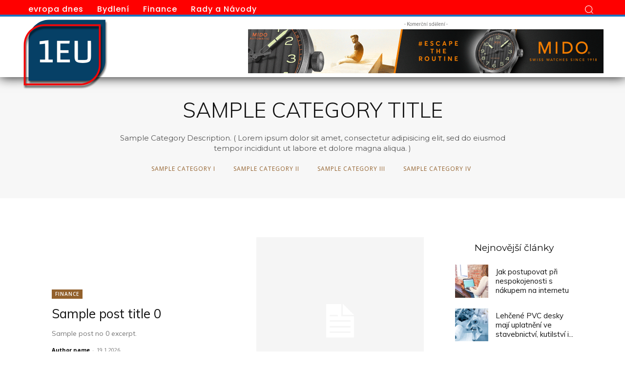

--- FILE ---
content_type: image/svg+xml
request_url: https://1eu.cz/wp-content/uploads/2022/04/1-EU.svg
body_size: 92818
content:
<svg id="Vrstva_1" data-name="Vrstva 1" xmlns="http://www.w3.org/2000/svg" xmlns:xlink="http://www.w3.org/1999/xlink" viewBox="0 0 1500 1225.02"><defs><style>.cls-1,.cls-9{fill:none;}.cls-2{clip-path:url(#clip-path);}.cls-3{clip-path:url(#clip-path-2);}.cls-4{clip-path:url(#clip-path-3);}.cls-5{fill:#064066;}.cls-5,.cls-8{fill-rule:evenodd;}.cls-6{clip-path:url(#clip-path-4);}.cls-7{clip-path:url(#clip-path-5);}.cls-8{fill:#f20608;}.cls-9{stroke:#f20608;stroke-miterlimit:22.93;stroke-width:0.57px;}</style><clipPath id="clip-path" transform="translate(0 -0.49)"><rect class="cls-1" width="1500" height="1225.02"/></clipPath><clipPath id="clip-path-2" transform="translate(0 -0.49)"><rect class="cls-1" x="83.97" y="0.49" width="1416.03" height="1144.75"/></clipPath><clipPath id="clip-path-3" transform="translate(0 -0.49)"><rect class="cls-1" x="83.97" y="0.49" width="1416.03" height="1144.75"/></clipPath><clipPath id="clip-path-4" transform="translate(0 -0.49)"><rect class="cls-1" y="74.48" width="1422.3" height="1151.03"/></clipPath><clipPath id="clip-path-5" transform="translate(0 -0.49)"><rect class="cls-1" y="74.48" width="1422.3" height="1151.03"/></clipPath></defs><g class="cls-2"><g class="cls-3"><g class="cls-4"><image width="944" height="763" transform="translate(83.98) scale(1.5 1.5)" xlink:href="[data-uri]"/></g></g><path class="cls-5" d="M1045.76,749.86q-43.28,0-70.85-5.34t-43-18.38q-15.42-13-21.64-36.75t-6.23-60.47V370.44h59.28v329h85.37q32.61,0,49.5-2.66t23.42-9.49q6.52-6.81,6.52-19.27V370.44h59.28V628.92q0,36.75-6.22,60.47t-21.64,36.75q-15.4,13.05-43,18.38t-70.84,5.34M664,579.12V691.76H827V741H604.69V370.44H825.23l-7.12,49.21H664V532.29h140.5v46.83ZM314.21,741v-49.2H402V420.84l-93.67,10.67V379.34l153-17.79V691.76h72.33V741ZM470.76,13.49h961.52V703.74c0,192.74-157.69,350.44-350.43,350.44H120.32V363.93C120.32,171.19,278,13.49,470.76,13.49Z" transform="translate(0 -0.49)"/><g class="cls-6"><g class="cls-7"><image width="948" height="767" transform="translate(0 73.99) scale(1.5 1.5)" xlink:href="[data-uri]"/></g></g><path class="cls-8" d="M70.26,1100.53H1001c175.76,0,319.66-143.9,319.66-319.66V121.4H389.92c-175.75,0-319.66,143.91-319.66,319.66ZM389.92,90.62h961.53V780.87c0,192.74-157.7,350.44-350.44,350.44H39.49V441.06C39.49,248.32,197.18,90.62,389.92,90.62Z" transform="translate(0 -0.49)"/><path class="cls-9" d="M70.26,1100.53H1001c175.76,0,319.66-143.9,319.66-319.66V121.4H389.92c-175.75,0-319.66,143.91-319.66,319.66ZM389.92,90.62h961.53V780.87c0,192.74-157.7,350.44-350.44,350.44H39.49V441.06C39.49,248.32,197.18,90.62,389.92,90.62Z" transform="translate(0 -0.49)"/></g></svg>